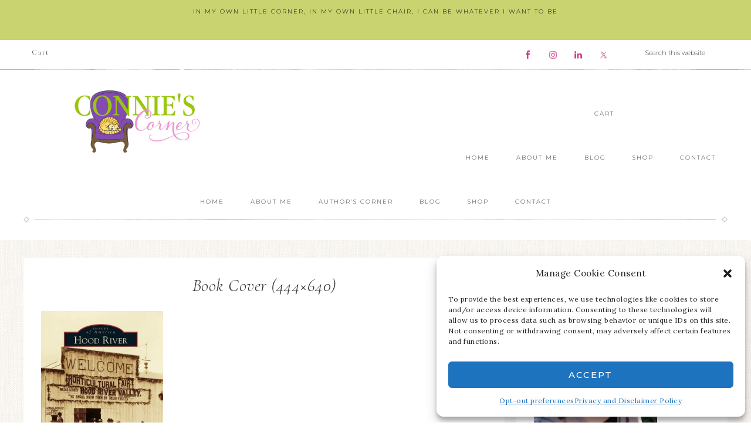

--- FILE ---
content_type: text/html; charset=UTF-8
request_url: https://www.connienice.com/authors-corner/book-cover-444x640/
body_size: 14601
content:
<!DOCTYPE html>
<html lang="en">
<head >
<meta charset="UTF-8" />
<meta name="viewport" content="width=device-width, initial-scale=1" />
<meta name='robots' content='index, follow, max-image-preview:large, max-snippet:-1, max-video-preview:-1' />
<script>window._wca = window._wca || [];</script>

	<!-- This site is optimized with the Yoast SEO plugin v22.2 - https://yoast.com/wordpress/plugins/seo/ -->
	<title>Book Cover (444x640) - Connie&#039;s Corner</title>
	<link rel="canonical" href="https://www.connienice.com/authors-corner/book-cover-444x640/" />
	<meta property="og:locale" content="en_US" />
	<meta property="og:type" content="article" />
	<meta property="og:title" content="Book Cover (444x640) - Connie&#039;s Corner" />
	<meta property="og:description" content="Hood River Images of America by Arcadia Publishing" />
	<meta property="og:url" content="https://www.connienice.com/authors-corner/book-cover-444x640/" />
	<meta property="og:site_name" content="Connie&#039;s Corner" />
	<meta property="og:image" content="https://www.connienice.com/authors-corner/book-cover-444x640" />
	<meta property="og:image:width" content="444" />
	<meta property="og:image:height" content="640" />
	<meta property="og:image:type" content="image/jpeg" />
	<meta name="twitter:card" content="summary_large_image" />
	<meta name="twitter:site" content="@ConnieNice" />
	<script type="application/ld+json" class="yoast-schema-graph">{"@context":"https://schema.org","@graph":[{"@type":"WebPage","@id":"https://www.connienice.com/authors-corner/book-cover-444x640/","url":"https://www.connienice.com/authors-corner/book-cover-444x640/","name":"Book Cover (444x640) - Connie's Corner","isPartOf":{"@id":"https://www.connienice.com/#website"},"primaryImageOfPage":{"@id":"https://www.connienice.com/authors-corner/book-cover-444x640/#primaryimage"},"image":{"@id":"https://www.connienice.com/authors-corner/book-cover-444x640/#primaryimage"},"thumbnailUrl":"https://www.connienice.com/wp-content/uploads/2015/01/Book-Cover-444x640.jpg","datePublished":"2015-01-14T04:00:43+00:00","dateModified":"2015-01-14T04:00:43+00:00","breadcrumb":{"@id":"https://www.connienice.com/authors-corner/book-cover-444x640/#breadcrumb"},"inLanguage":"en","potentialAction":[{"@type":"ReadAction","target":["https://www.connienice.com/authors-corner/book-cover-444x640/"]}]},{"@type":"ImageObject","inLanguage":"en","@id":"https://www.connienice.com/authors-corner/book-cover-444x640/#primaryimage","url":"https://www.connienice.com/wp-content/uploads/2015/01/Book-Cover-444x640.jpg","contentUrl":"https://www.connienice.com/wp-content/uploads/2015/01/Book-Cover-444x640.jpg","width":444,"height":640},{"@type":"BreadcrumbList","@id":"https://www.connienice.com/authors-corner/book-cover-444x640/#breadcrumb","itemListElement":[{"@type":"ListItem","position":1,"name":"Home","item":"https://www.connienice.com/"},{"@type":"ListItem","position":2,"name":"Author&#8217;s Corner","item":"https://www.connienice.com/authors-corner/"},{"@type":"ListItem","position":3,"name":"Book Cover (444&#215;640)"}]},{"@type":"WebSite","@id":"https://www.connienice.com/#website","url":"https://www.connienice.com/","name":"Connie&#039;s Corner","description":"In my own little corner, in my own little chair, I can be whatever I want to be","publisher":{"@id":"https://www.connienice.com/#/schema/person/7d8dc1e21410ea2d79d4cb868303a41d"},"potentialAction":[{"@type":"SearchAction","target":{"@type":"EntryPoint","urlTemplate":"https://www.connienice.com/?s={search_term_string}"},"query-input":"required name=search_term_string"}],"inLanguage":"en"},{"@type":["Person","Organization"],"@id":"https://www.connienice.com/#/schema/person/7d8dc1e21410ea2d79d4cb868303a41d","name":"Connie Nice","image":{"@type":"ImageObject","inLanguage":"en","@id":"https://www.connienice.com/#/schema/person/image/","url":"https://www.connienice.com/wp-content/uploads/2015/01/Book-Cover-444x640.jpg","contentUrl":"https://www.connienice.com/wp-content/uploads/2015/01/Book-Cover-444x640.jpg","width":444,"height":640,"caption":"Connie Nice"},"logo":{"@id":"https://www.connienice.com/#/schema/person/image/"},"sameAs":["https://connienice.com"]}]}</script>
	<!-- / Yoast SEO plugin. -->


<link rel='dns-prefetch' href='//stats.wp.com' />
<link rel='dns-prefetch' href='//netdna.bootstrapcdn.com' />
<link rel='dns-prefetch' href='//fonts.googleapis.com' />
<link rel='dns-prefetch' href='//unpkg.com' />
<link rel="alternate" type="application/rss+xml" title="Connie&#039;s Corner &raquo; Feed" href="https://www.connienice.com/feed/" />
<link rel="alternate" type="application/rss+xml" title="Connie&#039;s Corner &raquo; Comments Feed" href="https://www.connienice.com/comments/feed/" />
<link rel="alternate" type="application/rss+xml" title="Connie&#039;s Corner &raquo; Book Cover (444&#215;640) Comments Feed" href="https://www.connienice.com/authors-corner/book-cover-444x640/feed/" />
<script type="text/javascript">
/* <![CDATA[ */
window._wpemojiSettings = {"baseUrl":"https:\/\/s.w.org\/images\/core\/emoji\/14.0.0\/72x72\/","ext":".png","svgUrl":"https:\/\/s.w.org\/images\/core\/emoji\/14.0.0\/svg\/","svgExt":".svg","source":{"concatemoji":"https:\/\/www.connienice.com\/wp-includes\/js\/wp-emoji-release.min.js?ver=0d38e86abe714be6e05f6bec8a4d7b83"}};
/*! This file is auto-generated */
!function(i,n){var o,s,e;function c(e){try{var t={supportTests:e,timestamp:(new Date).valueOf()};sessionStorage.setItem(o,JSON.stringify(t))}catch(e){}}function p(e,t,n){e.clearRect(0,0,e.canvas.width,e.canvas.height),e.fillText(t,0,0);var t=new Uint32Array(e.getImageData(0,0,e.canvas.width,e.canvas.height).data),r=(e.clearRect(0,0,e.canvas.width,e.canvas.height),e.fillText(n,0,0),new Uint32Array(e.getImageData(0,0,e.canvas.width,e.canvas.height).data));return t.every(function(e,t){return e===r[t]})}function u(e,t,n){switch(t){case"flag":return n(e,"\ud83c\udff3\ufe0f\u200d\u26a7\ufe0f","\ud83c\udff3\ufe0f\u200b\u26a7\ufe0f")?!1:!n(e,"\ud83c\uddfa\ud83c\uddf3","\ud83c\uddfa\u200b\ud83c\uddf3")&&!n(e,"\ud83c\udff4\udb40\udc67\udb40\udc62\udb40\udc65\udb40\udc6e\udb40\udc67\udb40\udc7f","\ud83c\udff4\u200b\udb40\udc67\u200b\udb40\udc62\u200b\udb40\udc65\u200b\udb40\udc6e\u200b\udb40\udc67\u200b\udb40\udc7f");case"emoji":return!n(e,"\ud83e\udef1\ud83c\udffb\u200d\ud83e\udef2\ud83c\udfff","\ud83e\udef1\ud83c\udffb\u200b\ud83e\udef2\ud83c\udfff")}return!1}function f(e,t,n){var r="undefined"!=typeof WorkerGlobalScope&&self instanceof WorkerGlobalScope?new OffscreenCanvas(300,150):i.createElement("canvas"),a=r.getContext("2d",{willReadFrequently:!0}),o=(a.textBaseline="top",a.font="600 32px Arial",{});return e.forEach(function(e){o[e]=t(a,e,n)}),o}function t(e){var t=i.createElement("script");t.src=e,t.defer=!0,i.head.appendChild(t)}"undefined"!=typeof Promise&&(o="wpEmojiSettingsSupports",s=["flag","emoji"],n.supports={everything:!0,everythingExceptFlag:!0},e=new Promise(function(e){i.addEventListener("DOMContentLoaded",e,{once:!0})}),new Promise(function(t){var n=function(){try{var e=JSON.parse(sessionStorage.getItem(o));if("object"==typeof e&&"number"==typeof e.timestamp&&(new Date).valueOf()<e.timestamp+604800&&"object"==typeof e.supportTests)return e.supportTests}catch(e){}return null}();if(!n){if("undefined"!=typeof Worker&&"undefined"!=typeof OffscreenCanvas&&"undefined"!=typeof URL&&URL.createObjectURL&&"undefined"!=typeof Blob)try{var e="postMessage("+f.toString()+"("+[JSON.stringify(s),u.toString(),p.toString()].join(",")+"));",r=new Blob([e],{type:"text/javascript"}),a=new Worker(URL.createObjectURL(r),{name:"wpTestEmojiSupports"});return void(a.onmessage=function(e){c(n=e.data),a.terminate(),t(n)})}catch(e){}c(n=f(s,u,p))}t(n)}).then(function(e){for(var t in e)n.supports[t]=e[t],n.supports.everything=n.supports.everything&&n.supports[t],"flag"!==t&&(n.supports.everythingExceptFlag=n.supports.everythingExceptFlag&&n.supports[t]);n.supports.everythingExceptFlag=n.supports.everythingExceptFlag&&!n.supports.flag,n.DOMReady=!1,n.readyCallback=function(){n.DOMReady=!0}}).then(function(){return e}).then(function(){var e;n.supports.everything||(n.readyCallback(),(e=n.source||{}).concatemoji?t(e.concatemoji):e.wpemoji&&e.twemoji&&(t(e.twemoji),t(e.wpemoji)))}))}((window,document),window._wpemojiSettings);
/* ]]> */
</script>
<link rel='stylesheet' id='sbi_styles-css' href='https://www.connienice.com/wp-content/plugins/instagram-feed/css/sbi-styles.min.css?ver=6.2.9' type='text/css' media='all' />
<link rel='stylesheet' id='refined-css' href='https://www.connienice.com/wp-content/themes/restored316-refined/style.css?ver=1.0.2' type='text/css' media='all' />
<style id='refined-inline-css' type='text/css'>


		a,
		.genesis-nav-menu a:hover, 
		.genesis-nav-menu .current-menu-item > a,
		.entry-title a:hover,
		.content #genesis-responsive-slider h2 a:hover,
		.single-post .entry-content h1,
		.page .entry-content h1,
		.single-post article h3,
		.page article h3,
		.single-post article h4,
		.page article h4,
		.menu-toggle:focus,
		.menu-toggle:hover,
		.sub-menu-toggle:focus,
		.sub-menu-toggle:hover {
			color: #000000;
		}
		
		.woocommerce .woocommerce-message,
		.woocommerce .woocommerce-info {
			border-top-color: #000000 !important;
		}
		
		.woocommerce .woocommerce-message::before,
		.woocommerce .woocommerce-info::before,
		.woocommerce div.product p.price,
		.woocommerce div.product span.price,
		.woocommerce ul.products li.product .price,
		.woocommerce form .form-row .required,
		.front-page .icon {
			color: #000000 !important;
		}
		
		
		

		.home-slider-overlay .widget-title,
		.front-page .home-slider-overlay.widget-area h3 {
			color: #000000 !important;
		}
		
		

		.front-page-1 .widget-title,
		.front-page-2 .widget-title,
		.front-page-3 .widget-title,
		.front-page-4 .widget-title,
		.front-page-5 .widget-title,
		.front-page .widget-area h3,
		.site-inner .flexible-widgets .widget:first-child {
			color: #000000 !important;
		}
		

		button, input[type="button"],
		input[type="reset"],
		input[type="submit"], .button,
		a.more-link,
		.more-from-category a,
		a.wprm-jump-to-recipe-shortcode,
		.site-wide-cta .enews-widget input[type="submit"]:hover,
		.announcement-widget .enews-widget input[type="submit"]:hover {
			background-color: #ce5495;
		}
		
		.woocommerce #respond input#submit,
		.woocommerce a.button,
		.woocommerce button.button,
		.woocommerce input.button {
			background-color: #ce5495 !important;
		}
		
		

		button, input[type="button"],
		input[type="reset"],
		input[type="submit"], .button,
		a.more-link,
		.more-from-category a,
		a.wprm-jump-to-recipe-shortcode,
		.site-wide-cta .enews-widget input[type="submit"]:hover,
		.announcement-widget .enews-widget input[type="submit"]:hover {
			color: #000000;
		}
		
		.woocommerce #respond input#submit,
		.woocommerce a.button,
		.woocommerce button.button,
		.woocommerce input.button {
			color: #000000 !important;
		}
		
		

		button, input[type="button"]:hover,
		input[type="reset"]:hover,
		input[type="submit"]:hover,
		.button:hover,
		a.more-link:hover,
		.more-from-category a:hover,
		a.wprm-jump-to-recipe-shortcode:hover,
		.site-wide-cta .enews-widget input[type="submit"],
		.announcement-widget .enews-widget input[type="submit"] {
			background-color: #c9d370;
		}
		
		.woocommerce #respond input#submit:hover,
		.woocommerce a.button:hover,
		.woocommerce button.button:hover,
		.woocommerce input.button:hover,
		.woocommerce span.onsale {
			background-color: #c9d370 !important;
		}
		
		

		button, input[type="button"]:hover,
		input[type="reset"]:hover,
		input[type="submit"]:hover,
		.button:hover,
		a.more-link:hover,
		.more-from-category a:hover,
		a.wprm-jump-to-recipe-shortcode:hover,
		.site-wide-cta .enews-widget input[type="submit"],
		.announcement-widget .enews-widget input[type="submit"] {
			border-color: #000000;
		}
		
		.woocommerce #respond input#submit:hover,
		.woocommerce a.button:hover,
		.woocommerce button.button:hover,
		.woocommerce input.button:hover {
			border-color: #000000 !important;
		}
		
		


		.site-footer,
		#flex-footer {
			background-color: #c9d370;
		}
		
		

		.site-footer,
		#flex-footer,
		.site-footer a,
		#flex-footer .widget-title,
		#flex-footer a {
			color: #000000;
		}
		

		.announcement-widget {
			background-color: #c9d370;
		}
		

		.announcement-widget {
			color: #000000;
		}
		
</style>
<style id='wp-emoji-styles-inline-css' type='text/css'>

	img.wp-smiley, img.emoji {
		display: inline !important;
		border: none !important;
		box-shadow: none !important;
		height: 1em !important;
		width: 1em !important;
		margin: 0 0.07em !important;
		vertical-align: -0.1em !important;
		background: none !important;
		padding: 0 !important;
	}
</style>
<link rel='stylesheet' id='wp-block-library-css' href='https://www.connienice.com/wp-includes/css/dist/block-library/style.min.css?ver=0d38e86abe714be6e05f6bec8a4d7b83' type='text/css' media='all' />
<style id='wp-block-library-inline-css' type='text/css'>
.has-text-align-justify{text-align:justify;}
</style>
<link rel='stylesheet' id='mediaelement-css' href='https://www.connienice.com/wp-includes/js/mediaelement/mediaelementplayer-legacy.min.css?ver=4.2.17' type='text/css' media='all' />
<link rel='stylesheet' id='wp-mediaelement-css' href='https://www.connienice.com/wp-includes/js/mediaelement/wp-mediaelement.min.css?ver=0d38e86abe714be6e05f6bec8a4d7b83' type='text/css' media='all' />
<style id='jetpack-sharing-buttons-style-inline-css' type='text/css'>
.jetpack-sharing-buttons__services-list{display:flex;flex-direction:row;flex-wrap:wrap;gap:0;list-style-type:none;margin:5px;padding:0}.jetpack-sharing-buttons__services-list.has-small-icon-size{font-size:12px}.jetpack-sharing-buttons__services-list.has-normal-icon-size{font-size:16px}.jetpack-sharing-buttons__services-list.has-large-icon-size{font-size:24px}.jetpack-sharing-buttons__services-list.has-huge-icon-size{font-size:36px}@media print{.jetpack-sharing-buttons__services-list{display:none!important}}.editor-styles-wrapper .wp-block-jetpack-sharing-buttons{gap:0;padding-inline-start:0}ul.jetpack-sharing-buttons__services-list.has-background{padding:1.25em 2.375em}
</style>
<style id='classic-theme-styles-inline-css' type='text/css'>
/*! This file is auto-generated */
.wp-block-button__link{color:#fff;background-color:#32373c;border-radius:9999px;box-shadow:none;text-decoration:none;padding:calc(.667em + 2px) calc(1.333em + 2px);font-size:1.125em}.wp-block-file__button{background:#32373c;color:#fff;text-decoration:none}
</style>
<style id='global-styles-inline-css' type='text/css'>
body{--wp--preset--color--black: #000000;--wp--preset--color--cyan-bluish-gray: #abb8c3;--wp--preset--color--white: #ffffff;--wp--preset--color--pale-pink: #f78da7;--wp--preset--color--vivid-red: #cf2e2e;--wp--preset--color--luminous-vivid-orange: #ff6900;--wp--preset--color--luminous-vivid-amber: #fcb900;--wp--preset--color--light-green-cyan: #7bdcb5;--wp--preset--color--vivid-green-cyan: #00d084;--wp--preset--color--pale-cyan-blue: #8ed1fc;--wp--preset--color--vivid-cyan-blue: #0693e3;--wp--preset--color--vivid-purple: #9b51e0;--wp--preset--gradient--vivid-cyan-blue-to-vivid-purple: linear-gradient(135deg,rgba(6,147,227,1) 0%,rgb(155,81,224) 100%);--wp--preset--gradient--light-green-cyan-to-vivid-green-cyan: linear-gradient(135deg,rgb(122,220,180) 0%,rgb(0,208,130) 100%);--wp--preset--gradient--luminous-vivid-amber-to-luminous-vivid-orange: linear-gradient(135deg,rgba(252,185,0,1) 0%,rgba(255,105,0,1) 100%);--wp--preset--gradient--luminous-vivid-orange-to-vivid-red: linear-gradient(135deg,rgba(255,105,0,1) 0%,rgb(207,46,46) 100%);--wp--preset--gradient--very-light-gray-to-cyan-bluish-gray: linear-gradient(135deg,rgb(238,238,238) 0%,rgb(169,184,195) 100%);--wp--preset--gradient--cool-to-warm-spectrum: linear-gradient(135deg,rgb(74,234,220) 0%,rgb(151,120,209) 20%,rgb(207,42,186) 40%,rgb(238,44,130) 60%,rgb(251,105,98) 80%,rgb(254,248,76) 100%);--wp--preset--gradient--blush-light-purple: linear-gradient(135deg,rgb(255,206,236) 0%,rgb(152,150,240) 100%);--wp--preset--gradient--blush-bordeaux: linear-gradient(135deg,rgb(254,205,165) 0%,rgb(254,45,45) 50%,rgb(107,0,62) 100%);--wp--preset--gradient--luminous-dusk: linear-gradient(135deg,rgb(255,203,112) 0%,rgb(199,81,192) 50%,rgb(65,88,208) 100%);--wp--preset--gradient--pale-ocean: linear-gradient(135deg,rgb(255,245,203) 0%,rgb(182,227,212) 50%,rgb(51,167,181) 100%);--wp--preset--gradient--electric-grass: linear-gradient(135deg,rgb(202,248,128) 0%,rgb(113,206,126) 100%);--wp--preset--gradient--midnight: linear-gradient(135deg,rgb(2,3,129) 0%,rgb(40,116,252) 100%);--wp--preset--font-size--small: 12px;--wp--preset--font-size--medium: 20px;--wp--preset--font-size--large: 20px;--wp--preset--font-size--x-large: 42px;--wp--preset--font-size--normal: 16px;--wp--preset--font-size--larger: 24px;--wp--preset--spacing--20: 0.44rem;--wp--preset--spacing--30: 0.67rem;--wp--preset--spacing--40: 1rem;--wp--preset--spacing--50: 1.5rem;--wp--preset--spacing--60: 2.25rem;--wp--preset--spacing--70: 3.38rem;--wp--preset--spacing--80: 5.06rem;--wp--preset--shadow--natural: 6px 6px 9px rgba(0, 0, 0, 0.2);--wp--preset--shadow--deep: 12px 12px 50px rgba(0, 0, 0, 0.4);--wp--preset--shadow--sharp: 6px 6px 0px rgba(0, 0, 0, 0.2);--wp--preset--shadow--outlined: 6px 6px 0px -3px rgba(255, 255, 255, 1), 6px 6px rgba(0, 0, 0, 1);--wp--preset--shadow--crisp: 6px 6px 0px rgba(0, 0, 0, 1);}:where(.is-layout-flex){gap: 0.5em;}:where(.is-layout-grid){gap: 0.5em;}body .is-layout-flow > .alignleft{float: left;margin-inline-start: 0;margin-inline-end: 2em;}body .is-layout-flow > .alignright{float: right;margin-inline-start: 2em;margin-inline-end: 0;}body .is-layout-flow > .aligncenter{margin-left: auto !important;margin-right: auto !important;}body .is-layout-constrained > .alignleft{float: left;margin-inline-start: 0;margin-inline-end: 2em;}body .is-layout-constrained > .alignright{float: right;margin-inline-start: 2em;margin-inline-end: 0;}body .is-layout-constrained > .aligncenter{margin-left: auto !important;margin-right: auto !important;}body .is-layout-constrained > :where(:not(.alignleft):not(.alignright):not(.alignfull)){max-width: var(--wp--style--global--content-size);margin-left: auto !important;margin-right: auto !important;}body .is-layout-constrained > .alignwide{max-width: var(--wp--style--global--wide-size);}body .is-layout-flex{display: flex;}body .is-layout-flex{flex-wrap: wrap;align-items: center;}body .is-layout-flex > *{margin: 0;}body .is-layout-grid{display: grid;}body .is-layout-grid > *{margin: 0;}:where(.wp-block-columns.is-layout-flex){gap: 2em;}:where(.wp-block-columns.is-layout-grid){gap: 2em;}:where(.wp-block-post-template.is-layout-flex){gap: 1.25em;}:where(.wp-block-post-template.is-layout-grid){gap: 1.25em;}.has-black-color{color: var(--wp--preset--color--black) !important;}.has-cyan-bluish-gray-color{color: var(--wp--preset--color--cyan-bluish-gray) !important;}.has-white-color{color: var(--wp--preset--color--white) !important;}.has-pale-pink-color{color: var(--wp--preset--color--pale-pink) !important;}.has-vivid-red-color{color: var(--wp--preset--color--vivid-red) !important;}.has-luminous-vivid-orange-color{color: var(--wp--preset--color--luminous-vivid-orange) !important;}.has-luminous-vivid-amber-color{color: var(--wp--preset--color--luminous-vivid-amber) !important;}.has-light-green-cyan-color{color: var(--wp--preset--color--light-green-cyan) !important;}.has-vivid-green-cyan-color{color: var(--wp--preset--color--vivid-green-cyan) !important;}.has-pale-cyan-blue-color{color: var(--wp--preset--color--pale-cyan-blue) !important;}.has-vivid-cyan-blue-color{color: var(--wp--preset--color--vivid-cyan-blue) !important;}.has-vivid-purple-color{color: var(--wp--preset--color--vivid-purple) !important;}.has-black-background-color{background-color: var(--wp--preset--color--black) !important;}.has-cyan-bluish-gray-background-color{background-color: var(--wp--preset--color--cyan-bluish-gray) !important;}.has-white-background-color{background-color: var(--wp--preset--color--white) !important;}.has-pale-pink-background-color{background-color: var(--wp--preset--color--pale-pink) !important;}.has-vivid-red-background-color{background-color: var(--wp--preset--color--vivid-red) !important;}.has-luminous-vivid-orange-background-color{background-color: var(--wp--preset--color--luminous-vivid-orange) !important;}.has-luminous-vivid-amber-background-color{background-color: var(--wp--preset--color--luminous-vivid-amber) !important;}.has-light-green-cyan-background-color{background-color: var(--wp--preset--color--light-green-cyan) !important;}.has-vivid-green-cyan-background-color{background-color: var(--wp--preset--color--vivid-green-cyan) !important;}.has-pale-cyan-blue-background-color{background-color: var(--wp--preset--color--pale-cyan-blue) !important;}.has-vivid-cyan-blue-background-color{background-color: var(--wp--preset--color--vivid-cyan-blue) !important;}.has-vivid-purple-background-color{background-color: var(--wp--preset--color--vivid-purple) !important;}.has-black-border-color{border-color: var(--wp--preset--color--black) !important;}.has-cyan-bluish-gray-border-color{border-color: var(--wp--preset--color--cyan-bluish-gray) !important;}.has-white-border-color{border-color: var(--wp--preset--color--white) !important;}.has-pale-pink-border-color{border-color: var(--wp--preset--color--pale-pink) !important;}.has-vivid-red-border-color{border-color: var(--wp--preset--color--vivid-red) !important;}.has-luminous-vivid-orange-border-color{border-color: var(--wp--preset--color--luminous-vivid-orange) !important;}.has-luminous-vivid-amber-border-color{border-color: var(--wp--preset--color--luminous-vivid-amber) !important;}.has-light-green-cyan-border-color{border-color: var(--wp--preset--color--light-green-cyan) !important;}.has-vivid-green-cyan-border-color{border-color: var(--wp--preset--color--vivid-green-cyan) !important;}.has-pale-cyan-blue-border-color{border-color: var(--wp--preset--color--pale-cyan-blue) !important;}.has-vivid-cyan-blue-border-color{border-color: var(--wp--preset--color--vivid-cyan-blue) !important;}.has-vivid-purple-border-color{border-color: var(--wp--preset--color--vivid-purple) !important;}.has-vivid-cyan-blue-to-vivid-purple-gradient-background{background: var(--wp--preset--gradient--vivid-cyan-blue-to-vivid-purple) !important;}.has-light-green-cyan-to-vivid-green-cyan-gradient-background{background: var(--wp--preset--gradient--light-green-cyan-to-vivid-green-cyan) !important;}.has-luminous-vivid-amber-to-luminous-vivid-orange-gradient-background{background: var(--wp--preset--gradient--luminous-vivid-amber-to-luminous-vivid-orange) !important;}.has-luminous-vivid-orange-to-vivid-red-gradient-background{background: var(--wp--preset--gradient--luminous-vivid-orange-to-vivid-red) !important;}.has-very-light-gray-to-cyan-bluish-gray-gradient-background{background: var(--wp--preset--gradient--very-light-gray-to-cyan-bluish-gray) !important;}.has-cool-to-warm-spectrum-gradient-background{background: var(--wp--preset--gradient--cool-to-warm-spectrum) !important;}.has-blush-light-purple-gradient-background{background: var(--wp--preset--gradient--blush-light-purple) !important;}.has-blush-bordeaux-gradient-background{background: var(--wp--preset--gradient--blush-bordeaux) !important;}.has-luminous-dusk-gradient-background{background: var(--wp--preset--gradient--luminous-dusk) !important;}.has-pale-ocean-gradient-background{background: var(--wp--preset--gradient--pale-ocean) !important;}.has-electric-grass-gradient-background{background: var(--wp--preset--gradient--electric-grass) !important;}.has-midnight-gradient-background{background: var(--wp--preset--gradient--midnight) !important;}.has-small-font-size{font-size: var(--wp--preset--font-size--small) !important;}.has-medium-font-size{font-size: var(--wp--preset--font-size--medium) !important;}.has-large-font-size{font-size: var(--wp--preset--font-size--large) !important;}.has-x-large-font-size{font-size: var(--wp--preset--font-size--x-large) !important;}
.wp-block-navigation a:where(:not(.wp-element-button)){color: inherit;}
:where(.wp-block-post-template.is-layout-flex){gap: 1.25em;}:where(.wp-block-post-template.is-layout-grid){gap: 1.25em;}
:where(.wp-block-columns.is-layout-flex){gap: 2em;}:where(.wp-block-columns.is-layout-grid){gap: 2em;}
.wp-block-pullquote{font-size: 1.5em;line-height: 1.6;}
</style>
<link rel='stylesheet' id='woocommerce-layout-css' href='https://www.connienice.com/wp-content/plugins/woocommerce/assets/css/woocommerce-layout.css?ver=8.6.3' type='text/css' media='all' />
<style id='woocommerce-layout-inline-css' type='text/css'>

	.infinite-scroll .woocommerce-pagination {
		display: none;
	}
</style>
<link rel='stylesheet' id='woocommerce-smallscreen-css' href='https://www.connienice.com/wp-content/plugins/woocommerce/assets/css/woocommerce-smallscreen.css?ver=8.6.3' type='text/css' media='only screen and (max-width: 768px)' />
<link rel='stylesheet' id='woocommerce-general-css' href='https://www.connienice.com/wp-content/plugins/woocommerce/assets/css/woocommerce.css?ver=8.6.3' type='text/css' media='all' />
<style id='woocommerce-inline-inline-css' type='text/css'>
.woocommerce form .form-row .required { visibility: visible; }
</style>
<link rel='stylesheet' id='cmplz-general-css' href='https://www.connienice.com/wp-content/plugins/complianz-gdpr/assets/css/cookieblocker.min.css?ver=1710355684' type='text/css' media='all' />
<link rel='stylesheet' id='testimonial-rotator-style-css' href='https://www.connienice.com/wp-content/plugins/testimonial-rotator/testimonial-rotator-style.css?ver=0d38e86abe714be6e05f6bec8a4d7b83' type='text/css' media='all' />
<link rel='stylesheet' id='font-awesome-css' href='//netdna.bootstrapcdn.com/font-awesome/latest/css/font-awesome.min.css?ver=0d38e86abe714be6e05f6bec8a4d7b83' type='text/css' media='all' />
<link rel='stylesheet' id='wc-gateway-ppec-frontend-css' href='https://www.connienice.com/wp-content/plugins/woocommerce-gateway-paypal-express-checkout/assets/css/wc-gateway-ppec-frontend.css?ver=2.1.3' type='text/css' media='all' />
<link rel='stylesheet' id='google-font-css' href='//fonts.googleapis.com/css?family=Cormorant+Garamond%3A300%2C300i%2C400%2C400i%7CLora%3A400%2C400i%2C700%2C700i%7CMontserrat%3A100%2C300%2C300i%2C400%2C400i%2C500%2C500i&#038;ver=6.4.7' type='text/css' media='all' />
<link rel='stylesheet' id='ionicons-css' href='//unpkg.com/ionicons@4.0.0/dist/css/ionicons.min.css?ver=1.0.2' type='text/css' media='all' />
<link rel='stylesheet' id='dashicons-css' href='https://www.connienice.com/wp-includes/css/dashicons.min.css?ver=0d38e86abe714be6e05f6bec8a4d7b83' type='text/css' media='all' />
<link rel='stylesheet' id='refined-gutenberg-css' href='https://www.connienice.com/wp-content/themes/restored316-refined/lib/gutenberg/front-end.css?ver=1.0.2' type='text/css' media='all' />
<link rel='stylesheet' id='simple-social-icons-font-css' href='https://www.connienice.com/wp-content/plugins/simple-social-icons/css/style.css?ver=3.0.2' type='text/css' media='all' />
<script type="text/javascript" async src="https://www.connienice.com/wp-content/plugins/burst-statistics/helpers/timeme/timeme.min.js?ver=1.5.7" id="burst-timeme-js"></script>
<script type="text/javascript" id="burst-js-extra">
/* <![CDATA[ */
var burst = {"page_id":"2606","cookie_retention_days":"30","beacon_url":"https:\/\/www.connienice.com\/wp-content\/plugins\/burst-statistics\/endpoint.php","options":{"beacon_enabled":1,"enable_cookieless_tracking":0,"enable_turbo_mode":0,"do_not_track":0},"goals":[],"goals_script_url":"https:\/\/www.connienice.com\/wp-content\/plugins\/burst-statistics\/\/assets\/js\/build\/burst-goals.js?v=1.5.7"};
/* ]]> */
</script>
<script type="text/javascript" async src="https://www.connienice.com/wp-content/plugins/burst-statistics/assets/js/build/burst.min.js?ver=1.5.7" id="burst-js"></script>
<script type="text/javascript" src="https://www.connienice.com/wp-includes/js/jquery/jquery.min.js?ver=3.7.1" id="jquery-core-js"></script>
<script type="text/javascript" src="https://www.connienice.com/wp-includes/js/jquery/jquery-migrate.min.js?ver=3.4.1" id="jquery-migrate-js"></script>
<script type="text/javascript" src="https://www.connienice.com/wp-content/plugins/woocommerce/assets/js/jquery-blockui/jquery.blockUI.min.js?ver=2.7.0-wc.8.6.3" id="jquery-blockui-js" defer="defer" data-wp-strategy="defer"></script>
<script type="text/javascript" id="wc-add-to-cart-js-extra">
/* <![CDATA[ */
var wc_add_to_cart_params = {"ajax_url":"\/wp-admin\/admin-ajax.php","wc_ajax_url":"\/?wc-ajax=%%endpoint%%","i18n_view_cart":"View cart","cart_url":"https:\/\/www.connienice.com\/cart\/","is_cart":"","cart_redirect_after_add":"no"};
/* ]]> */
</script>
<script type="text/javascript" src="https://www.connienice.com/wp-content/plugins/woocommerce/assets/js/frontend/add-to-cart.min.js?ver=8.6.3" id="wc-add-to-cart-js" defer="defer" data-wp-strategy="defer"></script>
<script type="text/javascript" src="https://www.connienice.com/wp-content/plugins/woocommerce/assets/js/js-cookie/js.cookie.min.js?ver=2.1.4-wc.8.6.3" id="js-cookie-js" defer="defer" data-wp-strategy="defer"></script>
<script type="text/javascript" id="woocommerce-js-extra">
/* <![CDATA[ */
var woocommerce_params = {"ajax_url":"\/wp-admin\/admin-ajax.php","wc_ajax_url":"\/?wc-ajax=%%endpoint%%"};
/* ]]> */
</script>
<script type="text/javascript" src="https://www.connienice.com/wp-content/plugins/woocommerce/assets/js/frontend/woocommerce.min.js?ver=8.6.3" id="woocommerce-js" defer="defer" data-wp-strategy="defer"></script>
<script type="text/javascript" src="https://www.connienice.com/wp-content/plugins/testimonial-rotator/js/jquery.cycletwo.js?ver=0d38e86abe714be6e05f6bec8a4d7b83" id="cycletwo-js"></script>
<script type="text/javascript" src="https://www.connienice.com/wp-content/plugins/testimonial-rotator/js/jquery.cycletwo.addons.js?ver=0d38e86abe714be6e05f6bec8a4d7b83" id="cycletwo-addons-js"></script>
<script data-service="jetpack-statistics" data-category="statistics" type="text/plain" data-cmplz-src="https://stats.wp.com/s-202605.js" id="woocommerce-analytics-js" defer="defer" data-wp-strategy="defer"></script>
<script type="text/javascript" src="https://www.connienice.com/wp-content/themes/restored316-refined/js/global.js?ver=1.0.0" id="refined-global-script-js"></script>
<link rel="https://api.w.org/" href="https://www.connienice.com/wp-json/" /><link rel="alternate" type="application/json" href="https://www.connienice.com/wp-json/wp/v2/media/2606" /><link rel="EditURI" type="application/rsd+xml" title="RSD" href="https://www.connienice.com/xmlrpc.php?rsd" />
<link rel="alternate" type="application/json+oembed" href="https://www.connienice.com/wp-json/oembed/1.0/embed?url=https%3A%2F%2Fwww.connienice.com%2Fauthors-corner%2Fbook-cover-444x640%2F" />
<link rel="alternate" type="text/xml+oembed" href="https://www.connienice.com/wp-json/oembed/1.0/embed?url=https%3A%2F%2Fwww.connienice.com%2Fauthors-corner%2Fbook-cover-444x640%2F&#038;format=xml" />

		<!-- GA Google Analytics @ https://m0n.co/ga -->
		<script type="text/plain" data-service="google-analytics" data-category="statistics" async data-cmplz-src="https://www.googletagmanager.com/gtag/js?id=UA-48322986-1"></script>
		<script>
			window.dataLayer = window.dataLayer || [];
			function gtag(){dataLayer.push(arguments);}
			gtag('js', new Date());
			gtag('config', 'UA-48322986-1');
		</script>

		<style>img#wpstats{display:none}</style>
					<style>.cmplz-hidden {
					display: none !important;
				}</style><link rel="pingback" href="https://www.connienice.com/xmlrpc.php" />
<style type="text/css">.site-title a { background: url(https://www.connienice.com/wp-content/uploads/2020/01/cropped-Logo_conniefinal-scaled-1.jpg) no-repeat !important; }</style>
	<noscript><style>.woocommerce-product-gallery{ opacity: 1 !important; }</style></noscript>
	<style type="text/css" id="custom-background-css">
body.custom-background { background-image: url("https://www.connienice.com/wp-content/themes/restored316-refined/images/bg.jpg"); background-position: left top; background-size: auto; background-repeat: repeat; background-attachment: scroll; }
</style>
	<link rel="icon" href="https://www.connienice.com/wp-content/uploads/2015/01/cropped-conniesquare-Copy-100x100-1-32x32.jpg" sizes="32x32" />
<link rel="icon" href="https://www.connienice.com/wp-content/uploads/2015/01/cropped-conniesquare-Copy-100x100-1-192x192.jpg" sizes="192x192" />
<link rel="apple-touch-icon" href="https://www.connienice.com/wp-content/uploads/2015/01/cropped-conniesquare-Copy-100x100-1-180x180.jpg" />
<meta name="msapplication-TileImage" content="https://www.connienice.com/wp-content/uploads/2015/01/cropped-conniesquare-Copy-100x100-1-270x270.jpg" />
		<style type="text/css" id="wp-custom-css">
			body {font-size: 16px;}

		</style>
		</head>
<body data-rsssl=1 data-cmplz=1 class="attachment attachment-template-default attachmentid-2606 attachment-jpeg custom-background wp-embed-responsive theme-genesis woocommerce-no-js custom-header header-image content-sidebar genesis-breadcrumbs-hidden"><div class="announcement-widget widget-area"><div class="wrap"><section id="text-6" class="widget widget_text"><div class="widget-wrap">			<div class="textwidget"><p>In my own little corner, in my own little chair, I can be whatever I want to be</p>
</div>
		</div></section>
</div></div><div class="site-container"><nav class="nav-primary" aria-label="Main"><div class="wrap"><ul id="menu-secondary-menu-navigation" class="menu genesis-nav-menu menu-primary"><li id="menu-item-3346" class="menu-item menu-item-type-post_type menu-item-object-page menu-item-has-children menu-item-3346"><a href="https://www.connienice.com/cart/"><span >Cart</span></a>
<ul class="sub-menu">
	<li id="menu-item-3347" class="menu-item menu-item-type-post_type menu-item-object-page menu-item-3347"><a href="https://www.connienice.com/checkout/"><span >Checkout</span></a></li>
</ul>
</li>
<li class="right search"><form class="search-form" method="get" action="https://www.connienice.com/" role="search"><input class="search-form-input" type="search" name="s" id="searchform-1" placeholder="Search this website"><input class="search-form-submit" type="submit" value="Search"><meta content="https://www.connienice.com/?s={s}"></form></li><aside class="widget-area"><h2 class="genesis-sidebar-title screen-reader-text">Nav Social Menu</h2><section id="simple-social-icons-4" class="widget simple-social-icons"><div class="widget-wrap"><ul class="aligncenter"><li class="ssi-facebook"><a href="http://www.facebook.com/ConniesCorner.connienice/" target="_blank" rel="noopener noreferrer"><svg role="img" class="social-facebook" aria-labelledby="social-facebook-4"><title id="social-facebook-4">Facebook</title><use xlink:href="https://www.connienice.com/wp-content/plugins/simple-social-icons/symbol-defs.svg#social-facebook"></use></svg></a></li><li class="ssi-instagram"><a href="https://www.instagram.com/connienice14/" target="_blank" rel="noopener noreferrer"><svg role="img" class="social-instagram" aria-labelledby="social-instagram-4"><title id="social-instagram-4">Instagram</title><use xlink:href="https://www.connienice.com/wp-content/plugins/simple-social-icons/symbol-defs.svg#social-instagram"></use></svg></a></li><li class="ssi-linkedin"><a href="http://www.linkedin.com/in/connie-nice-243b40a7" target="_blank" rel="noopener noreferrer"><svg role="img" class="social-linkedin" aria-labelledby="social-linkedin-4"><title id="social-linkedin-4">LinkedIn</title><use xlink:href="https://www.connienice.com/wp-content/plugins/simple-social-icons/symbol-defs.svg#social-linkedin"></use></svg></a></li><li class="ssi-twitter"><a href="https://twitter.com/ConnieNice" target="_blank" rel="noopener noreferrer"><svg role="img" class="social-twitter" aria-labelledby="social-twitter-4"><title id="social-twitter-4">Twitter</title><use xlink:href="https://www.connienice.com/wp-content/plugins/simple-social-icons/symbol-defs.svg#social-twitter"></use></svg></a></li></ul></div></section>
</aside></ul></div></nav><header class="site-header"><div class="wrap"><nav class="nav-header-right"><ul id="menu-secondary-menu-navigation-1" class="menu genesis-nav-menu"><li class="menu-item menu-item-type-post_type menu-item-object-page menu-item-has-children menu-item-3346"><a href="https://www.connienice.com/cart/"><span >Cart</span></a>
<ul class="sub-menu">
	<li class="menu-item menu-item-type-post_type menu-item-object-page menu-item-3347"><a href="https://www.connienice.com/checkout/"><span >Checkout</span></a></li>
</ul>
</li>
</ul></nav><div class="title-area"><p class="site-title"><a href="https://www.connienice.com/">Connie's Corner</a></p></div><div class="widget-area header-widget-area"><section id="nav_menu-2" class="widget widget_nav_menu"><div class="widget-wrap"><nav class="nav-header"><ul id="menu-below-header-menu" class="menu genesis-nav-menu"><li id="menu-item-3299" class="menu-item menu-item-type-custom menu-item-object-custom menu-item-home menu-item-3299"><a href="https://www.connienice.com"><span >Home</span></a></li>
<li id="menu-item-3302" class="menu-item menu-item-type-post_type menu-item-object-page menu-item-3302"><a href="https://www.connienice.com/about-me/"><span >About Me</span></a></li>
<li id="menu-item-3301" class="menu-item menu-item-type-post_type menu-item-object-page menu-item-3301"><a href="https://www.connienice.com/blog/"><span >Blog</span></a></li>
<li id="menu-item-3300" class="menu-item menu-item-type-post_type menu-item-object-page menu-item-3300"><a href="https://www.connienice.com/shop-2/"><span >Shop</span></a></li>
<li id="menu-item-3303" class="menu-item menu-item-type-post_type menu-item-object-page menu-item-3303"><a href="https://www.connienice.com/contact/"><span >Contact</span></a></li>
</ul></nav></div></section>
</div></div></header><nav class="nav-secondary" aria-label="Secondary"><div class="wrap"><ul id="menu-primary-navigation-menu" class="menu genesis-nav-menu menu-secondary"><li id="menu-item-3334" class="menu-item menu-item-type-custom menu-item-object-custom menu-item-home menu-item-3334"><a href="https://www.connienice.com/"><span >Home</span></a></li>
<li id="menu-item-3416" class="menu-item menu-item-type-post_type menu-item-object-page menu-item-3416"><a href="https://www.connienice.com/about-me/"><span >About Me</span></a></li>
<li id="menu-item-3336" class="menu-item menu-item-type-post_type menu-item-object-page menu-item-3336"><a href="https://www.connienice.com/authors-corner/"><span >Author&#8217;s Corner</span></a></li>
<li id="menu-item-3489" class="menu-item menu-item-type-post_type menu-item-object-page menu-item-3489"><a href="https://www.connienice.com/blog/"><span >Blog</span></a></li>
<li id="menu-item-3338" class="menu-item menu-item-type-post_type menu-item-object-page menu-item-has-children menu-item-3338"><a href="https://www.connienice.com/shop/"><span >Shop</span></a>
<ul class="sub-menu">
	<li id="menu-item-3345" class="menu-item menu-item-type-post_type menu-item-object-product menu-item-3345"><a href="https://www.connienice.com/shop/yes-you-can-have-the-recipe/"><span >Yes, You Can Have the Recipe</span></a></li>
	<li id="menu-item-3339" class="menu-item menu-item-type-post_type menu-item-object-page menu-item-3339"><a href="https://www.connienice.com/cart-2/"><span >Cart</span></a></li>
	<li id="menu-item-3340" class="menu-item menu-item-type-post_type menu-item-object-page menu-item-3340"><a href="https://www.connienice.com/checkout/"><span >Checkout</span></a></li>
</ul>
</li>
<li id="menu-item-3424" class="menu-item menu-item-type-post_type menu-item-object-page menu-item-3424"><a href="https://www.connienice.com/contact/"><span >Contact</span></a></li>
</ul></div></nav><div class="site-inner"><div class="content-sidebar-wrap"><main class="content"><article class="post-2606 attachment type-attachment status-inherit entry" aria-label="Book Cover (444&#215;640)"><header class="entry-header"><h1 class="entry-title">Book Cover (444&#215;640)</h1>
</header><div class="entry-content"><p class="attachment"><a href='https://www.connienice.com/wp-content/uploads/2015/01/Book-Cover-444x640.jpg'><img decoding="async" width="208" height="300" src="https://www.connienice.com/wp-content/uploads/2015/01/Book-Cover-444x640-208x300.jpg" class="attachment-medium size-medium" alt="" srcset="https://www.connienice.com/wp-content/uploads/2015/01/Book-Cover-444x640-208x300.jpg 208w, https://www.connienice.com/wp-content/uploads/2015/01/Book-Cover-444x640-200x288.jpg 200w, https://www.connienice.com/wp-content/uploads/2015/01/Book-Cover-444x640.jpg 444w" sizes="(max-width: 208px) 100vw, 208px" /></a></p>
<p>Hood River Images of America by Arcadia Publishing</p>
</div><footer class="entry-footer"><p class="entry-meta"><span class="entry-comments-link"><a href="https://www.connienice.com/authors-corner/book-cover-444x640/#respond">Leave a Comment</a></span></p></footer></article></main><aside class="sidebar sidebar-primary widget-area" role="complementary" aria-label="Primary Sidebar"><h2 class="genesis-sidebar-title screen-reader-text">Primary Sidebar</h2><section id="media_image-2" class="widget widget_media_image"><div class="widget-wrap"><a href="https://www.connienice.com/img_20181109_0851205811/"><img width="210" height="300" src="https://www.connienice.com/wp-content/uploads/2020/01/IMG_20181109_0851205811-210x300.jpg" class="image wp-image-3318  attachment-medium size-medium" alt="" style="max-width: 100%; height: auto;" decoding="async" loading="lazy" srcset="https://www.connienice.com/wp-content/uploads/2020/01/IMG_20181109_0851205811-210x300.jpg 210w, https://www.connienice.com/wp-content/uploads/2020/01/IMG_20181109_0851205811-scaled-200x285.jpg 200w, https://www.connienice.com/wp-content/uploads/2020/01/IMG_20181109_0851205811-718x1024.jpg 718w, https://www.connienice.com/wp-content/uploads/2020/01/IMG_20181109_0851205811-768x1095.jpg 768w, https://www.connienice.com/wp-content/uploads/2020/01/IMG_20181109_0851205811-1077x1536.jpg 1077w, https://www.connienice.com/wp-content/uploads/2020/01/IMG_20181109_0851205811-1436x2048.jpg 1436w, https://www.connienice.com/wp-content/uploads/2020/01/IMG_20181109_0851205811-scaled.jpg 1795w" sizes="(max-width: 210px) 100vw, 210px" /></a></div></section>
<section id="text-7" class="widget widget_text"><div class="widget-wrap">			<div class="textwidget"><p>Hi, I am Connie Nice. Welcome to Connie’s Corner. Grab a cup of coffee and let’s talk about life. Remember in our own little corner;</p>
<p><em>“I can be whatever I want to be” Cinderella</em></p>
</div>
		</div></section>
<section id="categories-2" class="widget widget_categories"><div class="widget-wrap"><h3 class="widgettitle widget-title">Blog Categories</h3>
<form action="https://www.connienice.com" method="get"><label class="screen-reader-text" for="cat">Blog Categories</label><select  name='cat' id='cat' class='postform'>
	<option value='-1'>Select Category</option>
	<option class="level-0" value="3">Blog</option>
	<option class="level-0" value="23">Family Treasures</option>
	<option class="level-0" value="25">Heartfelt Treasures</option>
	<option class="level-0" value="26">Personal Stories</option>
	<option class="level-0" value="24">Travel Treasures</option>
	<option class="level-0" value="1">Uncategorized</option>
</select>
</form><script type="text/javascript">
/* <![CDATA[ */

(function() {
	var dropdown = document.getElementById( "cat" );
	function onCatChange() {
		if ( dropdown.options[ dropdown.selectedIndex ].value > 0 ) {
			dropdown.parentNode.submit();
		}
	}
	dropdown.onchange = onCatChange;
})();

/* ]]> */
</script>
</div></section>
<section id="tag_cloud-2" class="widget widget_tag_cloud"><div class="widget-wrap"><h3 class="widgettitle widget-title">Tags</h3>
<div class="tagcloud"><a href="https://www.connienice.com/tag/fictionfriday/" class="tag-cloud-link tag-link-120 tag-link-position-1" style="font-size: 10.1pt;" aria-label="#FictionFriday (3 items)">#FictionFriday</a>
<a href="https://www.connienice.com/tag/arizona/" class="tag-cloud-link tag-link-50 tag-link-position-2" style="font-size: 13.25pt;" aria-label="Arizona (5 items)">Arizona</a>
<a href="https://www.connienice.com/tag/austria/" class="tag-cloud-link tag-link-36 tag-link-position-3" style="font-size: 19.725pt;" aria-label="Austria (13 items)">Austria</a>
<a href="https://www.connienice.com/tag/bible/" class="tag-cloud-link tag-link-40 tag-link-position-4" style="font-size: 16.225pt;" aria-label="Bible (8 items)">Bible</a>
<a href="https://www.connienice.com/tag/blog/" class="tag-cloud-link tag-link-455 tag-link-position-5" style="font-size: 14.475pt;" aria-label="Blog (6 items)">Blog</a>
<a href="https://www.connienice.com/tag/camera/" class="tag-cloud-link tag-link-243 tag-link-position-6" style="font-size: 8pt;" aria-label="camera (2 items)">camera</a>
<a href="https://www.connienice.com/tag/change/" class="tag-cloud-link tag-link-281 tag-link-position-7" style="font-size: 10.1pt;" aria-label="change (3 items)">change</a>
<a href="https://www.connienice.com/tag/church/" class="tag-cloud-link tag-link-91 tag-link-position-8" style="font-size: 10.1pt;" aria-label="church (3 items)">church</a>
<a href="https://www.connienice.com/tag/europe/" class="tag-cloud-link tag-link-39 tag-link-position-9" style="font-size: 13.25pt;" aria-label="Europe (5 items)">Europe</a>
<a href="https://www.connienice.com/tag/faith/" class="tag-cloud-link tag-link-323 tag-link-position-10" style="font-size: 15.35pt;" aria-label="faith (7 items)">faith</a>
<a href="https://www.connienice.com/tag/family/" class="tag-cloud-link tag-link-44 tag-link-position-11" style="font-size: 19.725pt;" aria-label="family (13 items)">family</a>
<a href="https://www.connienice.com/tag/farm/" class="tag-cloud-link tag-link-83 tag-link-position-12" style="font-size: 13.25pt;" aria-label="farm (5 items)">farm</a>
<a href="https://www.connienice.com/tag/fear/" class="tag-cloud-link tag-link-114 tag-link-position-13" style="font-size: 10.1pt;" aria-label="fear (3 items)">fear</a>
<a href="https://www.connienice.com/tag/five-minute-friday/" class="tag-cloud-link tag-link-268 tag-link-position-14" style="font-size: 11.85pt;" aria-label="Five Minute Friday (4 items)">Five Minute Friday</a>
<a href="https://www.connienice.com/tag/friends/" class="tag-cloud-link tag-link-108 tag-link-position-15" style="font-size: 11.85pt;" aria-label="friends (4 items)">friends</a>
<a href="https://www.connienice.com/tag/garden/" class="tag-cloud-link tag-link-96 tag-link-position-16" style="font-size: 10.1pt;" aria-label="garden (3 items)">garden</a>
<a href="https://www.connienice.com/tag/germany/" class="tag-cloud-link tag-link-35 tag-link-position-17" style="font-size: 21.125pt;" aria-label="Germany (16 items)">Germany</a>
<a href="https://www.connienice.com/tag/goals/" class="tag-cloud-link tag-link-442 tag-link-position-18" style="font-size: 10.1pt;" aria-label="goals (3 items)">goals</a>
<a href="https://www.connienice.com/tag/god/" class="tag-cloud-link tag-link-117 tag-link-position-19" style="font-size: 18.5pt;" aria-label="God (11 items)">God</a>
<a href="https://www.connienice.com/tag/gps/" class="tag-cloud-link tag-link-103 tag-link-position-20" style="font-size: 10.1pt;" aria-label="gps (3 items)">gps</a>
<a href="https://www.connienice.com/tag/grandma/" class="tag-cloud-link tag-link-192 tag-link-position-21" style="font-size: 11.85pt;" aria-label="grandma (4 items)">grandma</a>
<a href="https://www.connienice.com/tag/grandson/" class="tag-cloud-link tag-link-248 tag-link-position-22" style="font-size: 10.1pt;" aria-label="grandson (3 items)">grandson</a>
<a href="https://www.connienice.com/tag/hebrews/" class="tag-cloud-link tag-link-62 tag-link-position-23" style="font-size: 10.1pt;" aria-label="Hebrews (3 items)">Hebrews</a>
<a href="https://www.connienice.com/tag/hood-river/" class="tag-cloud-link tag-link-30 tag-link-position-24" style="font-size: 10.1pt;" aria-label="Hood River (3 items)">Hood River</a>
<a href="https://www.connienice.com/tag/hope/" class="tag-cloud-link tag-link-118 tag-link-position-25" style="font-size: 8pt;" aria-label="hope (2 items)">hope</a>
<a href="https://www.connienice.com/tag/jesus/" class="tag-cloud-link tag-link-64 tag-link-position-26" style="font-size: 10.1pt;" aria-label="Jesus (3 items)">Jesus</a>
<a href="https://www.connienice.com/tag/life/" class="tag-cloud-link tag-link-161 tag-link-position-27" style="font-size: 13.25pt;" aria-label="life (5 items)">life</a>
<a href="https://www.connienice.com/tag/love/" class="tag-cloud-link tag-link-119 tag-link-position-28" style="font-size: 15.35pt;" aria-label="love (7 items)">love</a>
<a href="https://www.connienice.com/tag/mount-hood/" class="tag-cloud-link tag-link-259 tag-link-position-29" style="font-size: 8pt;" aria-label="Mount Hood (2 items)">Mount Hood</a>
<a href="https://www.connienice.com/tag/munich/" class="tag-cloud-link tag-link-182 tag-link-position-30" style="font-size: 8pt;" aria-label="Munich (2 items)">Munich</a>
<a href="https://www.connienice.com/tag/oregon/" class="tag-cloud-link tag-link-59 tag-link-position-31" style="font-size: 13.25pt;" aria-label="Oregon (5 items)">Oregon</a>
<a href="https://www.connienice.com/tag/passport/" class="tag-cloud-link tag-link-92 tag-link-position-32" style="font-size: 10.1pt;" aria-label="passport (3 items)">passport</a>
<a href="https://www.connienice.com/tag/peace/" class="tag-cloud-link tag-link-116 tag-link-position-33" style="font-size: 10.1pt;" aria-label="peace (3 items)">peace</a>
<a href="https://www.connienice.com/tag/phoenix/" class="tag-cloud-link tag-link-49 tag-link-position-34" style="font-size: 13.25pt;" aria-label="Phoenix (5 items)">Phoenix</a>
<a href="https://www.connienice.com/tag/psalms/" class="tag-cloud-link tag-link-148 tag-link-position-35" style="font-size: 11.85pt;" aria-label="Psalms (4 items)">Psalms</a>
<a href="https://www.connienice.com/tag/puerto-rico/" class="tag-cloud-link tag-link-205 tag-link-position-36" style="font-size: 10.1pt;" aria-label="Puerto Rico (3 items)">Puerto Rico</a>
<a href="https://www.connienice.com/tag/reading/" class="tag-cloud-link tag-link-176 tag-link-position-37" style="font-size: 10.1pt;" aria-label="reading (3 items)">reading</a>
<a href="https://www.connienice.com/tag/scripture/" class="tag-cloud-link tag-link-239 tag-link-position-38" style="font-size: 10.1pt;" aria-label="scripture (3 items)">scripture</a>
<a href="https://www.connienice.com/tag/sewing/" class="tag-cloud-link tag-link-80 tag-link-position-39" style="font-size: 10.1pt;" aria-label="sewing (3 items)">sewing</a>
<a href="https://www.connienice.com/tag/spiritual/" class="tag-cloud-link tag-link-237 tag-link-position-40" style="font-size: 8pt;" aria-label="spiritual (2 items)">spiritual</a>
<a href="https://www.connienice.com/tag/tips/" class="tag-cloud-link tag-link-101 tag-link-position-41" style="font-size: 10.1pt;" aria-label="tips (3 items)">tips</a>
<a href="https://www.connienice.com/tag/travel/" class="tag-cloud-link tag-link-33 tag-link-position-42" style="font-size: 22pt;" aria-label="travel (18 items)">travel</a>
<a href="https://www.connienice.com/tag/trier/" class="tag-cloud-link tag-link-178 tag-link-position-43" style="font-size: 10.1pt;" aria-label="Trier (3 items)">Trier</a>
<a href="https://www.connienice.com/tag/writing/" class="tag-cloud-link tag-link-127 tag-link-position-44" style="font-size: 14.475pt;" aria-label="writing (6 items)">writing</a>
<a href="https://www.connienice.com/tag/wwii/" class="tag-cloud-link tag-link-90 tag-link-position-45" style="font-size: 10.1pt;" aria-label="WWII (3 items)">WWII</a></div>
</div></section>
</aside></div></div><nav class="nav-footer"><ul id="menu-footer" class="menu genesis-nav-menu"><li id="menu-item-3605" class="menu-item menu-item-type-post_type menu-item-object-page menu-item-3605"><a href="https://www.connienice.com/privacy-and-disclaimer/"><span >Privacy and Disclaimer</span></a></li>
<li id="menu-item-4476" class="menu-item menu-item-type-post_type menu-item-object-page menu-item-4476"><a href="https://www.connienice.com/opt-out-preferences/"><span >Opt-out preferences</span></a></li>
</ul></nav><div class="site-wide-cta widget-area"><div class="wrap"><section id="enews-ext-5" class="widget enews-widget"><div class="widget-wrap"><div class="enews enews-3-fields"><p>Stay up to date on all the latest news!</p>
			<form id="subscribeenews-ext-5" class="enews-form" action="https://connienice.us4.list-manage.com/subscribe/post?u=3f7b30a767390c906833e2c7a&amp;id=12dbe0ad0c" method="post"
				 target="_blank" 				name="enews-ext-5"
			>
									<input type="text" id="subbox1" class="enews-subbox enews-fname" value="" aria-label="First Name" placeholder="First Name" name="FNAME" />									<input type="text" id="subbox2" class="enews-subbox enews-lname" value="" aria-label="Last Name" placeholder="Last Name" name="LNAME" />				<input type="email" value="" id="subbox" class="enews-email" aria-label="E-Mail Address" placeholder="E-Mail Address" name="EMAIL"
																																			required="required" />
								<input type="submit" value="Go" id="subbutton" class="enews-submit" />
			</form>
		</div></div></section>
</div></div><footer class="site-footer"><div class="wrap"><p>Copyright &#x000A9;&nbsp;2026 · <a href="http://restored316designs.com/themes">Refined Theme</a> on <a href="https://www.studiopress.com/">Genesis Framework</a> · <a href="https://wordpress.org/">WordPress</a> · <a rel="nofollow" href="https://www.connienice.com/wp-login.php">Log in</a></p></div></footer></div>
<!-- Consent Management powered by Complianz | GDPR/CCPA Cookie Consent https://wordpress.org/plugins/complianz-gdpr -->
<div id="cmplz-cookiebanner-container"><div class="cmplz-cookiebanner cmplz-hidden banner-1 bottom-right-view-preferences optout cmplz-bottom-right cmplz-categories-type-view-preferences" aria-modal="true" data-nosnippet="true" role="dialog" aria-live="polite" aria-labelledby="cmplz-header-1-optout" aria-describedby="cmplz-message-1-optout">
	<div class="cmplz-header">
		<div class="cmplz-logo"></div>
		<div class="cmplz-title" id="cmplz-header-1-optout">Manage Cookie Consent</div>
		<div class="cmplz-close" tabindex="0" role="button" aria-label="Close dialog">
			<svg aria-hidden="true" focusable="false" data-prefix="fas" data-icon="times" class="svg-inline--fa fa-times fa-w-11" role="img" xmlns="http://www.w3.org/2000/svg" viewBox="0 0 352 512"><path fill="currentColor" d="M242.72 256l100.07-100.07c12.28-12.28 12.28-32.19 0-44.48l-22.24-22.24c-12.28-12.28-32.19-12.28-44.48 0L176 189.28 75.93 89.21c-12.28-12.28-32.19-12.28-44.48 0L9.21 111.45c-12.28 12.28-12.28 32.19 0 44.48L109.28 256 9.21 356.07c-12.28 12.28-12.28 32.19 0 44.48l22.24 22.24c12.28 12.28 32.2 12.28 44.48 0L176 322.72l100.07 100.07c12.28 12.28 32.2 12.28 44.48 0l22.24-22.24c12.28-12.28 12.28-32.19 0-44.48L242.72 256z"></path></svg>
		</div>
	</div>

	<div class="cmplz-divider cmplz-divider-header"></div>
	<div class="cmplz-body">
		<div class="cmplz-message" id="cmplz-message-1-optout">To provide the best experiences, we use technologies like cookies to store and/or access device information. Consenting to these technologies will allow us to process data such as browsing behavior or unique IDs on this site. Not consenting or withdrawing consent, may adversely affect certain features and functions.</div>
		<!-- categories start -->
		<div class="cmplz-categories">
			<details class="cmplz-category cmplz-functional" >
				<summary>
						<span class="cmplz-category-header">
							<span class="cmplz-category-title">Functional</span>
							<span class='cmplz-always-active'>
								<span class="cmplz-banner-checkbox">
									<input type="checkbox"
										   id="cmplz-functional-optout"
										   data-category="cmplz_functional"
										   class="cmplz-consent-checkbox cmplz-functional"
										   size="40"
										   value="1"/>
									<label class="cmplz-label" for="cmplz-functional-optout" tabindex="0"><span class="screen-reader-text">Functional</span></label>
								</span>
								Always active							</span>
							<span class="cmplz-icon cmplz-open">
								<svg xmlns="http://www.w3.org/2000/svg" viewBox="0 0 448 512"  height="18" ><path d="M224 416c-8.188 0-16.38-3.125-22.62-9.375l-192-192c-12.5-12.5-12.5-32.75 0-45.25s32.75-12.5 45.25 0L224 338.8l169.4-169.4c12.5-12.5 32.75-12.5 45.25 0s12.5 32.75 0 45.25l-192 192C240.4 412.9 232.2 416 224 416z"/></svg>
							</span>
						</span>
				</summary>
				<div class="cmplz-description">
					<span class="cmplz-description-functional">The technical storage or access is strictly necessary for the legitimate purpose of enabling the use of a specific service explicitly requested by the subscriber or user, or for the sole purpose of carrying out the transmission of a communication over an electronic communications network.</span>
				</div>
			</details>

			<details class="cmplz-category cmplz-preferences" >
				<summary>
						<span class="cmplz-category-header">
							<span class="cmplz-category-title">Preferences</span>
							<span class="cmplz-banner-checkbox">
								<input type="checkbox"
									   id="cmplz-preferences-optout"
									   data-category="cmplz_preferences"
									   class="cmplz-consent-checkbox cmplz-preferences"
									   size="40"
									   value="1"/>
								<label class="cmplz-label" for="cmplz-preferences-optout" tabindex="0"><span class="screen-reader-text">Preferences</span></label>
							</span>
							<span class="cmplz-icon cmplz-open">
								<svg xmlns="http://www.w3.org/2000/svg" viewBox="0 0 448 512"  height="18" ><path d="M224 416c-8.188 0-16.38-3.125-22.62-9.375l-192-192c-12.5-12.5-12.5-32.75 0-45.25s32.75-12.5 45.25 0L224 338.8l169.4-169.4c12.5-12.5 32.75-12.5 45.25 0s12.5 32.75 0 45.25l-192 192C240.4 412.9 232.2 416 224 416z"/></svg>
							</span>
						</span>
				</summary>
				<div class="cmplz-description">
					<span class="cmplz-description-preferences">The technical storage or access is necessary for the legitimate purpose of storing preferences that are not requested by the subscriber or user.</span>
				</div>
			</details>

			<details class="cmplz-category cmplz-statistics" >
				<summary>
						<span class="cmplz-category-header">
							<span class="cmplz-category-title">Statistics</span>
							<span class="cmplz-banner-checkbox">
								<input type="checkbox"
									   id="cmplz-statistics-optout"
									   data-category="cmplz_statistics"
									   class="cmplz-consent-checkbox cmplz-statistics"
									   size="40"
									   value="1"/>
								<label class="cmplz-label" for="cmplz-statistics-optout" tabindex="0"><span class="screen-reader-text">Statistics</span></label>
							</span>
							<span class="cmplz-icon cmplz-open">
								<svg xmlns="http://www.w3.org/2000/svg" viewBox="0 0 448 512"  height="18" ><path d="M224 416c-8.188 0-16.38-3.125-22.62-9.375l-192-192c-12.5-12.5-12.5-32.75 0-45.25s32.75-12.5 45.25 0L224 338.8l169.4-169.4c12.5-12.5 32.75-12.5 45.25 0s12.5 32.75 0 45.25l-192 192C240.4 412.9 232.2 416 224 416z"/></svg>
							</span>
						</span>
				</summary>
				<div class="cmplz-description">
					<span class="cmplz-description-statistics">The technical storage or access that is used exclusively for statistical purposes.</span>
					<span class="cmplz-description-statistics-anonymous">The technical storage or access that is used exclusively for anonymous statistical purposes. Without a subpoena, voluntary compliance on the part of your Internet Service Provider, or additional records from a third party, information stored or retrieved for this purpose alone cannot usually be used to identify you.</span>
				</div>
			</details>
			<details class="cmplz-category cmplz-marketing" >
				<summary>
						<span class="cmplz-category-header">
							<span class="cmplz-category-title">Marketing</span>
							<span class="cmplz-banner-checkbox">
								<input type="checkbox"
									   id="cmplz-marketing-optout"
									   data-category="cmplz_marketing"
									   class="cmplz-consent-checkbox cmplz-marketing"
									   size="40"
									   value="1"/>
								<label class="cmplz-label" for="cmplz-marketing-optout" tabindex="0"><span class="screen-reader-text">Marketing</span></label>
							</span>
							<span class="cmplz-icon cmplz-open">
								<svg xmlns="http://www.w3.org/2000/svg" viewBox="0 0 448 512"  height="18" ><path d="M224 416c-8.188 0-16.38-3.125-22.62-9.375l-192-192c-12.5-12.5-12.5-32.75 0-45.25s32.75-12.5 45.25 0L224 338.8l169.4-169.4c12.5-12.5 32.75-12.5 45.25 0s12.5 32.75 0 45.25l-192 192C240.4 412.9 232.2 416 224 416z"/></svg>
							</span>
						</span>
				</summary>
				<div class="cmplz-description">
					<span class="cmplz-description-marketing">The technical storage or access is required to create user profiles to send advertising, or to track the user on a website or across several websites for similar marketing purposes.</span>
				</div>
			</details>
		</div><!-- categories end -->
			</div>

	<div class="cmplz-links cmplz-information">
		<a class="cmplz-link cmplz-manage-options cookie-statement" href="#" data-relative_url="#cmplz-manage-consent-container">Manage options</a>
		<a class="cmplz-link cmplz-manage-third-parties cookie-statement" href="#" data-relative_url="#cmplz-cookies-overview">Manage services</a>
		<a class="cmplz-link cmplz-manage-vendors tcf cookie-statement" href="#" data-relative_url="#cmplz-tcf-wrapper">Manage {vendor_count} vendors</a>
		<a class="cmplz-link cmplz-external cmplz-read-more-purposes tcf" target="_blank" rel="noopener noreferrer nofollow" href="https://cookiedatabase.org/tcf/purposes/">Read more about these purposes</a>
			</div>

	<div class="cmplz-divider cmplz-footer"></div>

	<div class="cmplz-buttons">
		<button class="cmplz-btn cmplz-accept">Accept</button>
		<button class="cmplz-btn cmplz-deny">Deny</button>
		<button class="cmplz-btn cmplz-view-preferences">View preferences</button>
		<button class="cmplz-btn cmplz-save-preferences">Save preferences</button>
		<a class="cmplz-btn cmplz-manage-options tcf cookie-statement" href="#" data-relative_url="#cmplz-manage-consent-container">View preferences</a>
			</div>

	<div class="cmplz-links cmplz-documents">
		<a class="cmplz-link cookie-statement" href="#" data-relative_url="">{title}</a>
		<a class="cmplz-link privacy-statement" href="#" data-relative_url="">{title}</a>
		<a class="cmplz-link impressum" href="#" data-relative_url="">{title}</a>
			</div>

</div>
</div>
					<div id="cmplz-manage-consent" data-nosnippet="true"><button class="cmplz-btn cmplz-hidden cmplz-manage-consent manage-consent-1">Manage consent</button>

</div><!-- Instagram Feed JS -->
<script type="text/javascript">
var sbiajaxurl = "https://www.connienice.com/wp-admin/admin-ajax.php";
</script>
<script id="mcjs">!function(c,h,i,m,p){m=c.createElement(h),p=c.getElementsByTagName(h)[0],m.async=1,m.src=i,p.parentNode.insertBefore(m,p)}(document,"script","https://chimpstatic.com/mcjs-connected/js/users/3f7b30a767390c906833e2c7a/f2b04cf94642d7a51d5008b60.js");</script><style type="text/css" media="screen">#simple-social-icons-4 ul li a, #simple-social-icons-4 ul li a:hover, #simple-social-icons-4 ul li a:focus { background-color: #FFFFFF !important; border-radius: 0px; color: #ce3d8b !important; border: 0px #FFFFFF solid !important; font-size: 15px; padding: 8px; }  #simple-social-icons-4 ul li a:hover, #simple-social-icons-4 ul li a:focus { background-color: #FFFFFF !important; border-color: #FFFFFF !important; color: #333333 !important; }  #simple-social-icons-4 ul li a:focus { outline: 1px dotted #FFFFFF !important; }</style>	<script type='text/javascript'>
		(function () {
			var c = document.body.className;
			c = c.replace(/woocommerce-no-js/, 'woocommerce-js');
			document.body.className = c;
		})();
	</script>
	<script type="text/javascript" src="https://www.connienice.com/wp-content/plugins/woocommerce/assets/js/sourcebuster/sourcebuster.min.js?ver=8.6.3" id="sourcebuster-js-js"></script>
<script type="text/javascript" id="wc-order-attribution-js-extra">
/* <![CDATA[ */
var wc_order_attribution = {"params":{"lifetime":1.0e-5,"session":30,"ajaxurl":"https:\/\/www.connienice.com\/wp-admin\/admin-ajax.php","prefix":"wc_order_attribution_","allowTracking":true},"fields":{"source_type":"current.typ","referrer":"current_add.rf","utm_campaign":"current.cmp","utm_source":"current.src","utm_medium":"current.mdm","utm_content":"current.cnt","utm_id":"current.id","utm_term":"current.trm","session_entry":"current_add.ep","session_start_time":"current_add.fd","session_pages":"session.pgs","session_count":"udata.vst","user_agent":"udata.uag"}};
/* ]]> */
</script>
<script type="text/javascript" src="https://www.connienice.com/wp-content/plugins/woocommerce/assets/js/frontend/order-attribution.min.js?ver=8.6.3" id="wc-order-attribution-js"></script>
<script type="text/javascript" id="mailchimp-woocommerce-js-extra">
/* <![CDATA[ */
var mailchimp_public_data = {"site_url":"https:\/\/www.connienice.com","ajax_url":"https:\/\/www.connienice.com\/wp-admin\/admin-ajax.php","disable_carts":"","subscribers_only":"","language":"en","allowed_to_set_cookies":"1"};
/* ]]> */
</script>
<script type="text/javascript" src="https://www.connienice.com/wp-content/plugins/mailchimp-for-woocommerce/public/js/mailchimp-woocommerce-public.min.js?ver=3.7.07" id="mailchimp-woocommerce-js"></script>
<script type="text/javascript" src="https://www.connienice.com/wp-includes/js/comment-reply.min.js?ver=0d38e86abe714be6e05f6bec8a4d7b83" id="comment-reply-js" async="async" data-wp-strategy="async"></script>
<script type="text/javascript" src="https://www.connienice.com/wp-content/themes/restored316-refined/js/fadeup.js?ver=1.0.0" id="refined-fadeup-script-js"></script>
<script type="text/javascript" src="https://www.connienice.com/wp-content/themes/restored316-refined/js/jquery.matchHeight-min.js?ver=1.0.0" id="match-height-js"></script>
<script type="text/javascript" src="https://www.connienice.com/wp-content/themes/restored316-refined/js/matchheight-init.js?ver=1.0.0" id="match-height-init-js"></script>
<script type="text/javascript" id="refined-responsive-menu-js-extra">
/* <![CDATA[ */
var genesis_responsive_menu = {"mainMenu":"Menu","menuIconClass":"dashicons-before dashicons-menu","subMenu":"Submenu","subMenuIconsClass":"dashicons-before dashicons-arrow-down-alt2","menuClasses":{"combine":[".nav-primary",".nav-header",".nav-header-left",".nav-header-right",".nav-secondary"],"others":[".nav-footer"]}};
/* ]]> */
</script>
<script type="text/javascript" src="https://www.connienice.com/wp-content/themes/restored316-refined/js/responsive-menus.min.js?ver=1.0.2" id="refined-responsive-menu-js"></script>
<script type="text/javascript" src="https://www.connienice.com/wp-content/plugins/woocommerce-gateway-paypal-express-checkout/assets/js/wc-gateway-ppec-order-review.js?ver=2.1.3" id="wc-gateway-ppec-order-review-js"></script>
<script data-service="jetpack-statistics" data-category="statistics" type="text/plain" data-cmplz-src="https://stats.wp.com/e-202605.js" id="jetpack-stats-js" data-wp-strategy="defer"></script>
<script type="text/javascript" id="jetpack-stats-js-after">
/* <![CDATA[ */
_stq = window._stq || [];
_stq.push([ "view", JSON.parse("{\"v\":\"ext\",\"blog\":\"223254653\",\"post\":\"2606\",\"tz\":\"0\",\"srv\":\"www.connienice.com\",\"j\":\"1:13.2.3\"}") ]);
_stq.push([ "clickTrackerInit", "223254653", "2606" ]);
/* ]]> */
</script>
<script type="text/javascript" id="cmplz-cookiebanner-js-extra">
/* <![CDATA[ */
var complianz = {"prefix":"cmplz_","user_banner_id":"1","set_cookies":[],"block_ajax_content":"0","banner_version":"16","version":"7.0.4","store_consent":"","do_not_track_enabled":"","consenttype":"optout","region":"us","geoip":"","dismiss_timeout":"","disable_cookiebanner":"","soft_cookiewall":"","dismiss_on_scroll":"","cookie_expiry":"365","url":"https:\/\/www.connienice.com\/wp-json\/complianz\/v1\/","locale":"lang=en&locale=en","set_cookies_on_root":"0","cookie_domain":"","current_policy_id":"28","cookie_path":"\/","categories":{"statistics":"statistics","marketing":"marketing"},"tcf_active":"","placeholdertext":"Click to accept {category} cookies and enable this content","css_file":"https:\/\/www.connienice.com\/wp-content\/uploads\/complianz\/css\/banner-{banner_id}-{type}.css?v=16","page_links":{"us":{"cookie-statement":{"title":"Opt-out preferences","url":"https:\/\/www.connienice.com\/opt-out-preferences\/"},"privacy-statement":{"title":"Privacy and Disclaimer Policy","url":"https:\/\/www.connienice.com\/privacy-policy\/"}}},"tm_categories":"","forceEnableStats":"","preview":"","clean_cookies":"","aria_label":"Click to accept {category} cookies and enable this content"};
/* ]]> */
</script>
<script defer type="text/javascript" src="https://www.connienice.com/wp-content/plugins/complianz-gdpr/cookiebanner/js/complianz.min.js?ver=1710355684" id="cmplz-cookiebanner-js"></script>
<script type="text/javascript" id="cmplz-cookiebanner-js-after">
/* <![CDATA[ */
		
			function ensure_complianz_is_loaded() {
				let timeout = 30000000; // 30 seconds
				let start = Date.now();
				return new Promise(wait_for_complianz);

				function wait_for_complianz(resolve, reject) {
					if (window.cmplz_get_cookie) // if complianz is loaded, resolve the promise
						resolve(window.cmplz_get_cookie);
					else if (timeout && (Date.now() - start) >= timeout)
						reject(new Error("timeout"));
					else
						setTimeout(wait_for_complianz.bind(this, resolve, reject), 30);
				}
			}

			// This runs the promise code
			ensure_complianz_is_loaded().then(function(){

							  		// cookieless tracking is disabled
					document.addEventListener("cmplz_cookie_warning_loaded", function(consentData) {
						let region = consentData.detail;
						if (region !== 'uk') {
							let scriptElements = document.querySelectorAll('script[data-service="burst"]');
							scriptElements.forEach(obj => {
								if (obj.classList.contains('cmplz-activated') || obj.getAttribute('type') === 'text/javascript') {
									return;
								}
								obj.classList.add('cmplz-activated');
								let src = obj.getAttribute('src');
								if (src) {
									obj.setAttribute('type', 'text/javascript');
									cmplz_run_script(src, 'statistics', 'src');
									obj.parentNode.removeChild(obj);
								}
							});
						}
					});
					document.addEventListener("cmplz_run_after_all_scripts", cmplz_burst_fire_domContentLoadedEvent);

					function cmplz_burst_fire_domContentLoadedEvent() {
						let event = new CustomEvent('burst_fire_hit');
						document.dispatchEvent(event);
					}
							});
		
		

	let cmplzBlockedContent = document.querySelector('.cmplz-blocked-content-notice');
	if ( cmplzBlockedContent) {
	        cmplzBlockedContent.addEventListener('click', function(event) {
            event.stopPropagation();
        });
	}
    
/* ]]> */
</script>
<!-- Statistics script Complianz GDPR/CCPA -->
						<script type="text/plain"							data-category="statistics">window['gtag_enable_tcf_support'] = false;
window.dataLayer = window.dataLayer || [];
function gtag(){dataLayer.push(arguments);}
gtag('js', new Date());
gtag('config', '', {
	cookie_flags:'secure;samesite=none',
	
});
</script></body></html>
